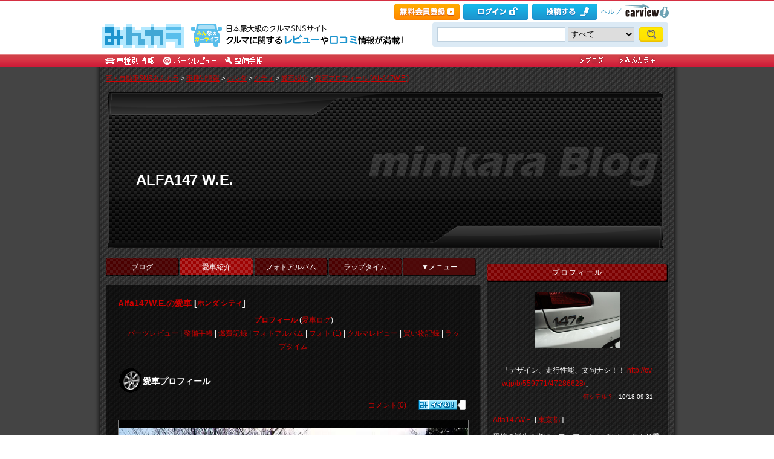

--- FILE ---
content_type: text/html; charset=utf-8
request_url: https://minkara.carview.co.jp/userid/559771/car/532855/profile.aspx
body_size: 18085
content:
<!DOCTYPE html PUBLIC "-//W3C//DTD XHTML 1.0 Transitional//EN" "http://www.w3.org/TR/xhtml1/DTD/xhtml1-transitional.dtd">
<html xmlns="http://www.w3.org/1999/xhtml" xml:lang="ja" lang="ja" xmlns:mixi="http://mixi-platform.com/ns#" xmlns:fb="http://ogp.me/ns/fb#" xmlns:og="http://ogp.me/ns#">
<head>


<meta http-equiv="Content-Type" content="text/html;charset=UTF-8" />
<title>シティ(ホンダ) | Alfa147W.E.の愛車 | みんカラ</title>
<meta name="description" content="Alfa147W.E.のホンダ シティに関する愛車紹介ページです。" />
<meta name="keywords" content="ホンダ,シティ,みんカラ,SNS,車" />

<meta property="og:site_name" content="みんカラ" />
<meta property="fb:app_id" content="482233708511379" />
<meta property="og:type" content="article" />
<meta property="og:title" content="[ホンダ シティ]Alfa147W.E.の愛車紹介" />
<meta property="og:description" content="Alfa147W.E.のホンダ シティに関する愛車紹介ページです。" />
<meta property="og:url" content="https://minkara.carview.co.jp/userid/559771/car/532855/profile.aspx" />
<meta property="og:image" content="https://cdn.snsimg.carview.co.jp/minkara/usercar/000/000/532/855/532855/p1.jpg?ct=6180ac1a0310" />

<meta name="twitter:card" content="summary_large_image" />
<meta name="twitter:site" content="みんカラ" />
<meta name="twitter:domain" content="minkara.carview.co.jp" />
<meta name="twitter:title" content="[ホンダ シティ]Alfa147W.E.の愛車紹介" />
<meta name="twitter:description" content="Alfa147W.E.のホンダ シティに関する愛車紹介ページです。" />
<meta name="twitter:url" content="https://minkara.carview.co.jp/userid/559771/car/532855/profile.aspx" />
<meta name="twitter:image" content="https://cdn.snsimg.carview.co.jp/minkara/usercar/000/000/532/855/532855/p1.jpg?ct=6180ac1a0310" />

<meta name="robots" content="index,follow" />
<link rel="alternate" media="only screen and (max-width: 640px)" type="text/html" href="https://minkara.carview.co.jp/smart/userid/559771/car/532855/profile.aspx" />
<link rel="canonical" href="https://minkara.carview.co.jp/userid/559771/car/532855/profile.aspx" />

<meta property="mixi:title" content="[ホンダ シティ]Alfa147W.E.の愛車紹介" />
<meta http-equiv="Content-Style-Type" content="text/css" />
<meta http-equiv="Content-Script-Type" content="text/javascript" />


<!-- Google Tag Manager -->
<script>(function (w, d, s, l, i) {
	w[l] = w[l] || []; w[l].push({
		'gtm.start':
			new Date().getTime(), event: 'gtm.js'
	}); var f = d.getElementsByTagName(s)[0],
		j = d.createElement(s), dl = l != 'dataLayer' ? '&l=' + l : ''; j.async = true; j.src =
			'https://www.googletagmanager.com/gtm.js?id=' + i + dl; f.parentNode.insertBefore(j, f);
	})(window, document, 'script', 'dataLayer', 'GTM-N6LM7LK');</script>
<!-- End Google Tag Manager -->
<link rel="stylesheet" href="https://cdn.snsimg.carview.co.jp/cvmaterials/minkara/web/user/css/common.css?tm=20251215160644" type="text/css" media="screen, projection" />
<link rel="stylesheet" href="https://cdn.snsimg.carview.co.jp/cvmaterials/minkara/web/user/css/thickbox.css?tm=20251215160644" type="text/css" media="screen, projection" />
<link rel="stylesheet" href="https://cdn.snsimg.carview.co.jp/cvmaterials/minkara/web/lib/jquery/jquery.colorbox/1.6.3/colorbox.css?tm=20251215160644" type="text/css" media="screen, projection" />
<link rel="stylesheet" href="https://cdn.snsimg.carview.co.jp/cvmaterials/minkara/web/user/css/default/user.css?tm=20251215160644" type="text/css" media="screen, projection" />



<link rel="stylesheet" href="https://cdn.snsimg.carview.co.jp/cvmaterials/minkara/web/user/css/044/user.css?tm=20251215160644" type="text/css" media="screen, projection" />
<script type="text/javascript" src="https://cdn.snsimg.carview.co.jp/cvmaterials/minkara/web/scripts/minkara.js?tm=20251215160644"></script>
<script type="text/javascript" src="https://cdn.snsimg.carview.co.jp/cvmaterials/minkara/web/user/js/user.js?tm=20251215160644"></script>
<script type="text/javascript" src="https://cdn.snsimg.carview.co.jp/cvmaterials/minkara/web/scripts/follow/follow.js?tm=20251215160644"></script>

<script type="text/javascript" src="https://cdn.snsimg.carview.co.jp/cvmaterials/minkara/web/lib/jquery/core/1.11.1/jquery-1.11.1.min.js?tm=20251215160644"></script>

<script type="text/javascript" src="https://cdn.snsimg.carview.co.jp/cvmaterials/minkara/web/lib/jquery/jquery-migrate/1.4.1/jquery-migrate-1.4.1.min.js?tm=20251215160644"></script>

<script type="text/javascript" src="https://cdn.snsimg.carview.co.jp/cvmaterials/minkara/web/lib/jquery/core/jquery-minkara-ext.js?tm=20251215160644"></script>
<script type="text/javascript" src="https://cdn.snsimg.carview.co.jp/cvmaterials/minkara/web/lib/jquery/scrolltopcontrol/1.1/scrolltopcontrol.js?tm=20251215160644"></script>
<script type="text/javascript" src="https://cdn.snsimg.carview.co.jp/cvmaterials/minkara/web/lib/js-cookie/2.2.0/js.cookie.js?tm=20251215160644"></script>
<script type="text/javascript" src="https://cdn.snsimg.carview.co.jp/cvmaterials/minkara/web/scripts/adcommon.js?tm=20251215160644"></script>

<link rel="stylesheet" type="text/css" href="https://cdn.snsimg.carview.co.jp/cvmaterials/minkara/web/common/css/overlaybanner.css?tm=20251215160644" media="screen,print" />

<script type="text/javascript" src="https://cdn.snsimg.carview.co.jp/cvmaterials/minkara/web/scripts/overlaybanner.js?tm=20251215160644"></script>
<script type="text/javascript">
<!--
	Minkara.root = '/';
	Minkara.OSType = 'Unknown';
	Minkara.ClientType = 'PC';
	Minkara.BrowserType = 'Chrome';
	Minkara.SmartType = 'Unknown';
	Minkara.TabletType = 'Unknown';
	Minkara.IsSearchRobot = false;
	Minkara.IsBot = true;
	Minkara.OgpAPIRoot = 'https://mk-ogp-api-prod.carview.co.jp/ogp-api/';
	Minkara.OgpAPIAccessCount = 20;
	$(function () {
		$(".colorbox").colorbox({
			iframe: true,
			maxWidth: "800px",
			maxHeight: "550px",
			width: "80%",
			height: "80%",
			opacity: 0.7
		});
		$(".colorboxfollow").colorbox({
			iframe: true,
			maxWidth: "800px",
			maxHeight: "550px",
			width: "80%",
			height: "80%",
			opacity: 0.7,
			returnFocus: false
		});
	});
//-->
</script>
	

<script type="text/javascript" src="https://cdn.snsimg.carview.co.jp/cvmaterials/minkara/web/lib/jquery/jquery.colorbox/1.6.3/jquery.colorbox-min.js?tm=20251215160644"></script>
<script type="text/javascript" src="https://cdn.snsimg.carview.co.jp/cvmaterials/minkara/web/lib/footswitch/1.0.1/footswitch.js?tm=20251215160644"></script>
<script type="text/javascript" src="https://cdn.snsimg.carview.co.jp/cvmaterials/minkara/web/lib/jquery/jquery.backgroundpos/1.1.1/jquery.backgroundpos.min.js?tm=20251215160644"></script>
<script type="text/javascript" charset="UTF-8" src="https://cdn.snsimg.carview.co.jp/cvmaterials/minkara/web/lib/jquery/jcarousel/0.3.0-b2/jquery.jcarousel.js?tm=20251215160644"></script>
<script type="text/javascript" src="https://cdn.snsimg.carview.co.jp/cvmaterials/minkara/web/lib/jquery/jquery.backgroundsize/jquery.backgroundsize.js?tm=20251215160644"></script>
<!-- Identity Hub -->
<!-- 広告タグID:49 -->

<!-- Identity Hub -->
<script type="text/javascript">
(function() {
	var purl = window.location.href;
	var url = '//ads.pubmatic.com/AdServer/js/pwt/157618/2913';
	var profileVersionId = '';
	if(purl.indexOf('pwtv=')>0){
		var regexp = /pwtv=(.*?)(&|$)/g;
		var matches = regexp.exec(purl);
		if(matches.length >= 2 && matches[1].length > 0){
			profileVersionId = '/'+matches[1];
		}
	}
	var wtads = document.createElement('script');
	wtads.async = true;
	wtads.type = 'text/javascript';
	wtads.src = url+profileVersionId+'/pwt.js';
	var node = document.getElementsByTagName('script')[0];
	node.parentNode.insertBefore(wtads, node);
})();
</script>

<!-- PC_ユーザー別_ヘッダービディング_PC6 -->
<!-- 広告タグID:49 -->

<!-- 新タグ -->
<script async='async'
src="https://flux-cdn.com/client/00197/minkara_00439.js"></script>

<!-- 旧タグ -->
    <script>
    var unitArray = [
        "/127124839/2",
        "/127124839/3",
        "/127124839/20",
        "/127124839/36",
    ];
    </script>
    <script async src="https://securepubads.g.doubleclick.net/tag/js/gpt.js"></script>
    <script async type="text/javascript" src="https://cdn-fluct.sh.adingo.jp/ts/kv.js"></script>
    <script async src="https://img.ak.impact-ad.jp/ic/pone/commonjs/prebid.js"></script>

    <script>
        function isUserPage() {
        return location.href.indexOf("userid") !== -1;
        }
        var FAILSAFE_TIMEOUT = 2000;
        var googletag = googletag || {};
        googletag.cmd = googletag.cmd || [];

        googletag.cmd.push(function () {          
           googletag.defineSlot('/127124839/36', [728, 90], 'div-gpt-ad-1589795603519-0').addService(googletag.pubads());

            googletag.pubads().enableSingleRequest();
            googletag.pubads().disableInitialLoad();
            googletag.enableServices();
        });

            googletag.cmd.push(function() {
                   if ( isUserPage() && typeof fluctkvapi !== "undefined") {
                       fluctkvapi.setBids(function(){});
                   }
        });
        var pbjs = pbjs || {};
        pbjs.que = pbjs.que || [];

        function initAdserver() {
            if (pbjs.initAdserverSet) return;
            pbjs.initAdserverSet = true;
            googletag.cmd.push(function () {
                pbjs.que.push(function () {
                    googletag.pubads().refresh();
                });
            });
        }
        setTimeout(function () {
            initAdserver();
        }, FAILSAFE_TIMEOUT);
    </script>




<script async src="https://www.googletagmanager.com/gtag/js?id=G-SK4BFNLHHD"></script>
<script>
	
	window.dataLayer = window.dataLayer || [];
	function gtag() { dataLayer.push(arguments); }

	
	gtag('js', new Date());

	
	
	gtag('config', 'G-SK4BFNLHHD', {
  "link_attribution": true,
  "send_page_view": false,
  "maker": "3:ホンダ",
  "makerID": "3",
  "makerName": "ホンダ",
  "model": "1131:シティ",
  "modelID": "1131",
  "modelName": "シティ",
  "loginStatus": "未ログイン",
  "isPlus": "0",
  "pcsp": "PC",
  "authorUserID": "559771",
  "userContents": "car"
});

	
	
	gtag('event', 'page_view');
	

	
	window.addEventListener('pageshow', (event) => {
		if (event.persisted === true) {
			gtag('event', 'page_view');
		}
	});
</script>


<script src="https://cdn.snsimg.carview.co.jp/cvmaterials/minkara/web/scripts/gawrapper.js?tm=20251215160644"></script>


<script>
	
	(function(i,s,o,g,r,a,m){i['GoogleAnalyticsObject']=r;i[r]=i[r]||function(){
	(i[r].q=i[r].q||[]).push(arguments)},i[r].l=1*new Date();a=s.createElement(o),
	m=s.getElementsByTagName(o)[0];a.async=1;a.src=g;m.parentNode.insertBefore(a,m)
	})(window,document,'script','https://www.google-analytics.com/analytics.js','ga_old');

	
	ga_old('create', 'UA-50879924-1', 'carview.co.jp');
  
	
	ga_old('require', 'displayfeatures');
	ga_old('require', 'linkid');

	
	
	
	
	
	ga_old('set','dimension2', '3:ホンダ');
ga_old('set','dimension19', '3');
ga_old('set','dimension20', 'ホンダ');
ga_old('set','dimension3', '1131:シティ');
ga_old('set','dimension21', '1131');
ga_old('set','dimension22', 'シティ');
ga_old('set','dimension1', '未ログイン');
ga_old('set','dimension14', '0');
ga_old('set','dimension15', 'PC');
ga_old('set','dimension16', '559771');
ga_old('set','dimension17', 'car');

	
	
	ga_old('send', 'pageview');
	
	window.addEventListener('pageshow', (event) => {
		if (event.persisted === true) {
			ga_old('send', 'pageview');
		}
	});
</script>




</head>
<body>


<!-- Google Tag Manager (noscript) -->
<noscript><iframe src="https://www.googletagmanager.com/ns.html?id=GTM-N6LM7LK"
height="0" width="0" style="display:none;visibility:hidden"></iframe></noscript>
<!-- End Google Tag Manager (noscript) -->


<script type="text/javascript" src="//d-cache.microad.jp/js/td_mk_access.js"></script>
<script type="text/javascript">
  microadTd.MK.start({})
</script> 
<script>
(function() { 
    try { TagProvider.requestAds({ sectionId:8569, dmp:true, sync:false }) } catch (err) {} try { TagProvider.requestAds({ sectionId:8406, dmp:true, sync:false }) } catch (err) {} try { TagProvider.requestAds({ sectionId:8407, dmp:true, sync:false }) } catch (err) {} try { TagProvider.requestAds({ sectionId:8408, dmp:true, sync:false }) } catch (err) {} try { TagProvider.requestAds({ sectionId:8409, dmp:true, sync:false }) } catch (err) {} try { TagProvider.requestAds({ sectionId:8410, dmp:true, sync:false }) } catch (err) {} try { TagProvider.requestAds({ sectionId:8411, dmp:true, sync:false }) } catch (err) {} try { TagProvider.requestAds({ sectionId:8412, dmp:true, sync:false }) } catch (err) {}
}());
$(function () {
    $('#300X250_R01').append('<div id="6473_8569"></div>');
try { TagProvider.displayAd('6473_8569') } catch (err) {} $('#300X60_R01').append('<div id="6319_8406"></div>');
try { TagProvider.displayAd('6319_8406') } catch (err) {} $('#300X60_R02').append('<div id="6320_8407"></div>');
try { TagProvider.displayAd('6320_8407') } catch (err) {} $('#300X60_R03').append('<div id="6321_8408"></div>');
try { TagProvider.displayAd('6321_8408') } catch (err) {} $('#300X60_R04').append('<div id="6322_8409"></div>');
try { TagProvider.displayAd('6322_8409') } catch (err) {} $('#300X60_R05').append('<div id="6323_8410"></div>');
try { TagProvider.displayAd('6323_8410') } catch (err) {} $('#300X60_R06').append('<div id="6324_8411"></div>');
try { TagProvider.displayAd('6324_8411') } catch (err) {} $('#300X60_R07').append('<div id="6325_8412"></div>');
try { TagProvider.displayAd('6325_8412') } catch (err) {}
});</script>



<div id="fb-root"></div>
<script>
<!--
window.fbAsyncInit = function () {
FB.init({
appId: '482233708511379',
xfbml: true,
version: 'v2.7'	
});
};
(function (d, s, id) {
if (window.navigator.userAgent.toLowerCase().indexOf('msie') != -1 && window.navigator.appVersion.toLowerCase().indexOf('msie 6.') != -1) { return; }
var js, fjs = d.getElementsByTagName(s)[0];
if (d.getElementById(id)) return;
js = d.createElement(s); js.id = id;
js.src = '//connect.facebook.net/ja_JP/sdk.js';
fjs.parentNode.insertBefore(js, fjs);
}(document, 'script', 'facebook-jssdk'));
//-->
</script>
<script>
if (window.navigator.userAgent.toLowerCase().indexOf('android') != -1 && window.navigator.userAgent.toLowerCase().indexOf('chrome') != -1) { $('body').css("font-family", "Helvetica," + $('body').css("font-family")); }
</script>



<script language="javascript" type="text/javascript" src="https://cdn.snsimg.carview.co.jp/cvmaterials/minkara/web/scripts/contribute.js?tm=20251215160644"></script>

<div id="NewMinkaraHeader">
<div id="MinkaraHeader" style="background-image:url(/user/css/images/newgnav/red/bg.gif);border-top-color:#D52F42;">
<div id="HeaderBlock">
<div class="head_top">
<div class="head_top_block">
<div class="head_menu"><div id="Div1" style="float:left;margin:2px;display:inline-block;height:21px;" ></div></div>

<div id="MinkaraHelp" style='width:auto;'>
<div class="head_menu">
<a id="_ctl0_MinkaraHeader2_HL_Minkara"></a> 
</div>


<div class="head_menu">
<a id="_ctl0_MinkaraHeader2_HL_Entry" class="head_top_newentry" onclick="ga(&#39;send&#39;, &#39;event&#39;, &#39;クリック計測&#39; , &#39;PC_ユーザーページ共通&#39;, &#39;ヘッダー_会員登録(無料)&#39;);" href="https://id.carview.co.jp/newlogin.aspx?RU=https%3a%2f%2fminkara.carview.co.jp%2fuserid%2f559771%2fcar%2f532855%2f"></a>
</div>

<div class="head_menu">
<a id="_ctl0_MinkaraHeader2_HL_LoginState" class="linkIco" onclick="ga(&#39;send&#39;, &#39;event&#39;, &#39;クリック計測&#39; , &#39;PC_ユーザーページ共通&#39;, &#39;ヘッダー_ログイン&#39;);" href="https://id.carview.co.jp/newlogin.aspx?RU=https%3a%2f%2fminkara.carview.co.jp%2fuserid%2f559771%2fcar%2f532855%2f"><span id="_ctl0_MinkaraHeader2_head_top_login" class="head_top_login"></span></a>
</div>

<div class="head_menu">
<a href="https://id.carview.co.jp/newlogin.aspx?RU=https%3a%2f%2fminkara.carview.co.jp%2fuserid%2f559771%2fcar%2f532855%2f" onclick="ga('send', 'event', 'クリック計測', 'PC_ユーザーページ共通' ,'ヘッダー_投稿する');">
<span id="head_top_contribute_logout"></span>
</a>
</div>

<div class="head_menu">
<a href="/help/" onclick="ga('send', 'event', 'クリック計測', 'PC_ユーザーページ共通' ,'ヘッダー_ヘルプ');">ヘルプ</a>
</div>

<div class="head_menu">
<a href="https://carview.yahoo.co.jp/" onclick="ga('send', 'event', 'クリック計測', 'PC_ユーザーページ共通' ,'ヘッダー_carview!ロゴ');" target="_blank" >
<img src="/common/images/header/ycv_logo.gif" alt="自動車・中古車・中古車買取査定のことならcarview" width="82" height="26" class="cvlogo" />
</a>
</div>
</div>
<div class="clb"></div>
</div>
</div>
<div class="head_bottom">
<div class="head_left_block">
<div id="MinkaraLogo" class="MinkaraLogo"><a href="/" onclick="ga('send', 'event', 'クリック計測', 'PC_ユーザーページ共通' ,'ヘッダー_みんカラロゴ');"><img src="/common/images/logo.gif" alt="車・自動車SNSみんカラ" width="151" height="45" /></a>
<div id="head_top_minkara_logotxt"></div>
</div>
</div><div class="head_right_block">
<div class="head_search_block">
<form method="get" action="/search/redirect.aspx" onsubmit="return Minkara.FormValueCheck(this.word.value, 1, 50)">
<div class="clearfix"><input class="head_search_text" type="text" maxlength="50" name="word" class="form_txt" value="" style='font-family:"Arial","ＭＳ Ｐゴシック", "Osaka", "ヒラギノ角ゴ Pro W3";' />
<select name="fc">
<option value="0">すべて</option>
<option value="101" disabled="disabled">-&nbsp;みんカラ内&nbsp;-</option>
<option value="112">商品</option>
<option value="102">ブログ</option>
<option value="103">愛車紹介</option>
<option value="104">パーツレビュー</option>
<option value="105">整備手帳</option>
<option value="106">フォトギャラリー</option>
<option value="6">クルマレビュー</option>
<option value="110">Q&A</option>
<option value="107">おすすめスポット</option>
<option value="108">グループ</option>
<option value="111">ユーザー</option>

<option value="113">メーカー</option>
<option value="116">フォトアルバム</option>
<option value="117">アルバム写真</option>
<option value="1" disabled="disabled">-&nbsp;カービュー内&nbsp;-</option>
<option value="2">カタログ</option>
<option value="5">ニュース</option>
<option value="3">インプレッション</option>
</select>
<input class="head_search_submit" type="submit" value="" />
<input type="hidden" name="collection" value="top_header" />
</div>

</form>
</div>
</div>
</div>
<div style="clear:both"></div>
<ul id="HeaderNav">
<li><a href="/catalog/" onclick="ga('send', 'event', 'クリック計測', 'PC_ユーザーページ共通_車種別情報', 'グロナビ');"><img src="/user/css/images/newgnav/red/car.gif" alt="車種別" height="22" /></a></li>
<li><a href="/partsreview/" onclick="ga('send', 'event', 'クリック計測', 'PC_ユーザーページ共通_パーツレビュー', 'グロナビ');"><img src="/user/css/images/newgnav/red/parts.gif" alt="パーツ" height="22" /></a></li>
<li><a href="/note/" onclick="ga('send', 'event', 'クリック計測', 'PC_ユーザーページ共通_整備手帳', 'グロナビ');"><img src="/user/css/images/newgnav/red/note.gif" alt="整備手帳" height="22" /></a></li>
<li class="blank"><img src="/images/spacer.gif" alt="" width="1" height="1" /></li>
<li><a href="/blog/" onclick="ga('send', 'event', 'クリック計測', 'PC_ユーザーページ共通_ブログ', 'グロナビ');"><img src="/user/css/images/newgnav/red/blog.gif" alt="ブログ" width="65" height="22" /></a></li>
<li><a href="/plus/" onclick="ga('send', 'event', 'クリック計測', 'PC_ユーザーページ共通_みんカラ＋', 'グロナビ');"><img src="/user/css/images/newgnav/red/plus.gif" alt="みんカラ＋" width="84" height="22" /></a></li>
</ul>
</div>
</div>
</div>

<div class="clb"></div>
<div id="MinkaraBody"><div class="clbw"></div>
<div id="BodyBlock">
<div id="Path">
<div id="BlogChgView">

<div class="contentsHeader"></div>
<div class="contents">









<div class="associatelink_navilist">
<div class="associatelink_title">■ナビゲーション</div>
<div class="associateclearfix">
<ol class="breadcrumbs">
<li><a href="/">車・自動車SNSみんカラ</a></li>
&gt;
<li><a href="/catalog/">車種別情報</a></li>
&gt;
<li><a href="/catalog/honda/">ホンダ</a></li>
&gt;
<li><a href="/car/honda/city/">シティ</a></li>
&gt;
<li><a href="/car/honda/city/usercar/">愛車紹介</a></li>
&gt;
<li><a href="/userid/559771/car/532855/profile.aspx">愛車プロフィール [Alfa147W.E.]</a></li></ol>
<script type="application/ld+json">
{
"@context": "https://schema.org",
"@type": "BreadcrumbList",
"itemListElement": [
{
  "@type": "ListItem",
  "position": 1,
  "item":
  {
    "@id": "https://minkara.carview.co.jp/",
    "name": "車・自動車SNSみんカラ"
  }
}
,{
  "@type": "ListItem",
  "position": 2,
  "item":
  {
    "@id": "https://minkara.carview.co.jp/catalog/",
    "name": "車種別情報"
  }
}
,{
  "@type": "ListItem",
  "position": 3,
  "item":
  {
    "@id": "https://minkara.carview.co.jp/catalog/honda/",
    "name": "ホンダ"
  }
}
,{
  "@type": "ListItem",
  "position": 4,
  "item":
  {
    "@id": "https://minkara.carview.co.jp/car/honda/city/",
    "name": "シティ"
  }
}
,{
  "@type": "ListItem",
  "position": 5,
  "item":
  {
    "@id": "https://minkara.carview.co.jp/car/honda/city/usercar/",
    "name": "愛車紹介"
  }
}
,{
  "@type": "ListItem",
  "position": 6,
  "item":
  {
    "@id": "https://minkara.carview.co.jp/userid/559771/car/532855/profile.aspx",
    "name": "愛車プロフィール [Alfa147W.E.]"
  }
}
]}
</script>

</div>
</div>

</div>
<div class="contentsFooter"></div>

</div>
</div>



	<div id="BodyBlockHeader">
		<div class="HeaderBlock">
			<a id="_ctl0_UserHeader1_HL_BlogTitle" href="/userid/559771/profile/">ALFA147 W.E.</a>
		</div>
	</div>


<div id="BodyBlockMain">

<script type="text/javascript">
	$(function () {
		$("ul#nav_sub").hide();

		$("ul#MainNav>li.navEnd").on('mouseenter', function () {
			sethover = setTimeout(function () {
				$("ul:not(:animated)", "ul#MainNav>li.navEnd").slideDown();
			}, 500);
			//$("ul:not(:animated)", this).slideDown();
		});
		$("ul#MainNav>li.navEnd").on('mouseleave', function () {
			$("ul:not(:animated)", this).slideUp();
			clearTimeout(sethover);
		});

		$("ul#MainNav>li.navEnd").on('touchstart', function () {
			$("ul:not(:animated)", this).slideDown();
		});
		$("body").on('touchstart', function () {
			if (!($(event.target).parents("ul#nav_sub").length)) {
				$("ul#nav_sub:not(:animated)", this).slideUp();
			}
		});
	});
	$(function () {
		$('a.disable').click(function () {
			return false;
		})
	});
</script>
<ul id="MainNav"><li class='nav'><a href="/userid/559771/blog/" onclick ="ga('send', 'event', 'クリック計測', 'PC_ユーザーページ共通_ブログ', 'ユーザーグロナビ');">ブログ</a></li><li class='nav navOn'><a href="/userid/559771/car/" onclick ="ga('send', 'event', 'クリック計測', 'PC_ユーザーページ共通_愛車紹介', 'ユーザーグロナビ');">愛車紹介</a></li><li class='nav'><a href="/userid/559771/album/" onclick ="ga('send', 'event', 'クリック計測', 'PC_ユーザーページ共通_フォトアルバム', 'ユーザーグロナビ');">フォトアルバム</a></li><li class='nav'><a href="/userid/559771/laptime/" onclick ="ga('send', 'event', 'クリック計測', 'PC_ユーザーページ共通_ラップタイム', 'ユーザーグロナビ');" rel="nofollow">ラップタイム</a></li><li class='nav navEnd'><a class='disable' href='/'>▼メニュー</a><ul id='nav_sub' style='display:none'><li class='nav navEnd' style='width:99%'><a href="/userid/559771/profile/"  onclick="ga('send', 'event', 'クリック計測', 'PC_ユーザーページ共通_プロフィール', 'ユーザーグロナビ');">プロフィール</a></li><li class='nav navEnd' style='width:99%'><a href="/userid/559771/history/" rel="nofollow" onclick ="">ヒストリー</a></li><li class='nav navEnd' style='width:99%'><a href="/userid/559771/calendar/" onclick="ga('send', 'event', 'クリック計測', 'PC_ユーザーページ共通_イベントカレンダー', 'ユーザーグロナビ');">イベントカレンダー</a></li><li class='nav navEnd' style='width:99%'><a href="/userid/559771/report/" onclick="ga('send', 'event', 'クリック計測', 'PC_ユーザーページ共通_クルマレビュー', 'ユーザーグロナビ');">クルマレビュー</a></li><li class='nav navEnd' style='width:99%'><a href="/userid/559771/summary/" onclick="ga('send', 'event', 'クリック計測', 'PC_ユーザーページ共通_まとめ', 'ユーザーグロナビ');">まとめ</a></li><li class='nav navEnd' style='width:99%'><a href="/userid/559771/spot/" onclick="ga('send', 'event', 'クリック計測', 'PC_ユーザーページ共通_おすすめスポット', 'ユーザーグロナビ');">おすすめスポット</a></li></ul></li></ul>



<div class="clb"></div>
<div class="formcolor p-user-profile">

<div class="contentsEdit"></div>
<div class="contentsHeader"></div>
<div class="contents">
	<!-- interest_match_relevant_zone_start -->
	
		<h2 class="car_header car_title"><a id="_ctl0_CPH2_HL_UserCar" href="/userid/559771/car/532855/profile.aspx">Alfa147W.E.の愛車</a>&nbsp;[<a id="_ctl0_CPH2_HL_UserCarTitle" class="cartitle" href="/car/honda/city/">ホンダ シティ</a>]
		<div class="clb"></div>
		</h2>
		

<div id="UserCarNav" class="UserCarNav">
<a id="_ctl0_CPH2_UserCarNav_HL_Profile" href="/userid/559771/car/532855/profile.aspx"><span style='font-weight:bold;'>プロフィール</span></a>&nbsp;(<a id="_ctl0_CPH2_UserCarNav_HL_History" rel="nofollow" href="/userid/559771/car/532855/carlog.aspx">愛車ログ</a>)<br />
<a id="_ctl0_CPH2_UserCarNav_HL_Parts" href="/userid/559771/car/532855/parts.aspx">パーツレビュー</a> | 
<a id="_ctl0_CPH2_UserCarNav_HL_Note" href="/userid/559771/car/532855/note.aspx">整備手帳</a> | 
<a id="_ctl0_CPH2_UserCarNav_HL_Fuel" rel="nofollow" href="/userid/559771/car/532855/fuel.aspx">燃費記録</a> | 
<a id="_ctl0_CPH2_UserCarNav_HL_Album" href="/userid/559771/album/">フォトアルバム</a> | 
<a id="_ctl0_CPH2_UserCarNav_HL_Photo" href="/userid/559771/car/532855/photo.aspx">フォト (1)</a> | 
<a id="_ctl0_CPH2_UserCarNav_HL_Report" href="/userid/559771/report/">クルマレビュー</a> | 
<a id="_ctl0_CPH2_UserCarNav_HL_Money" rel="nofollow" href="/userid/559771/car/532855/money.aspx">買い物記録</a> | 
<a id="_ctl0_CPH2_UserCarNav_HL_LapTime" href="/userid/559771/laptime/">ラップタイム</a>
</div>	

		<h1 class="contentsTitle">
<img src="https://cdn.snsimg.carview.co.jp/cvmaterials/minkara/user/css/044/contentstitle.gif" alt="" />愛車プロフィール</h1>
		<div class="likemark">
		
<span style="white-space:nowrap;" class="likeTitle"><a href="#" title="イイね！" rel="nofollow" onclick="Minkara.User.NotLogIn('/like/what.aspx?ru=http%3a%2f%2fminkara.carview.co.jp%2fuser%2fhome%2fcar%2fprofile.aspx%3fid%3d559771%26cid%3d532855%26%26lang%3d');return false;"><img src="/images/post_like_on.gif?639056657778061436" width="64" height="17" style="margin-bottom:1px" alt="イイね！" onload="Minkara.User.LikeCountPost('7', '559771', '532855')" id="postLikeButton" /></a><span id="postLikeCount" class="postLikeCount"></span></span>

		</div>
		<div class="p-user-profile__comment-link"><a id="_ctl0_CPH2_HL_CommentCount" href="#cm" rel="nofollow">コメント(0)</a></div>
		
		<div class="clb"></div>
		
		<div id="UserCarPhoto"><a id="_ctl0_CPH2_HL_CarPhoto" rel="nofollow" href="/image.aspx?src=https%3a%2f%2fcdn.snsimg.carview.co.jp%2fminkara%2fusercar%2f000%2f000%2f532%2f855%2f532855%2fp1.jpg%3fct%3d6180ac1a0310" target="_blank"><img id="_ctl0_CPH2_Img_CarPhoto" src="https://cdn.snsimg.carview.co.jp/minkara/usercar/000/000/532/855/532855/p1.jpg?ct=6180ac1a0310" alt="ホンダ シティ" border="0" /></a></div>
		<form name="aspnetForm" method="post" id="aspnetForm">
<input type="hidden" name="__VIEWSTATE" id="__VIEWSTATE" value="/wEPDwUJNTQxMDU1NDIzZGS5X8QX63yGLYmCC6pWiy50v/XVTQ==" />

<input type="hidden" name="__VIEWSTATEGENERATOR" id="__VIEWSTATEGENERATOR" value="601162E1" />
<input type="hidden" name="__EVENTVALIDATION" id="__EVENTVALIDATION" value="/wEdAAIgiZQHeVf5gh2pRg+Kosd91VunnGLs2EjEDqtlDuCelAHE98iajYcrYcwmgRpmfzou0NU8" />
		
		
		<div class="userCarPhotoMemo">
			初めて所有したマイカー。<br />
学生時代に友人より譲渡。マニュアル車の面白さにハマり、以降マニュアルを乗り継ぐことに。<br />
全くどノーマルのＲでしたが、バンパー塗装等、大好きだったブルドッグっぽくしてました。ターボＩＩ（ブルドッグ）のデザインは未だにいいと思います。
			<div style="text-align: right;">
				<a id="_ctl0_CPH2_CarAlbum" Visble="false"></a>
			</div>
		</div>
		</asp:PlaceHolder>
		
		<table id="UserCarProfile">
			
			
			
			  
			<tr><th>所有形態</th><td>過去所有のクルマ</td></tr>
			
			
			<tr><th>所有期間</th><td>1988/05/01 ～ 1989/07/01</td></tr>
			
			
			
			
			
			
			
			
			
		</table>
		
		
		
		
		<h2 class="contentsTitle">
<img src="https://cdn.snsimg.carview.co.jp/cvmaterials/minkara/user/css/044/contentstitle.gif" alt="" />愛車ログ</h2>
		
<script type="text/javascript">
$(document).ready(function(){
	var line1 = [0];
	var line2 = [0];
	var line3 = [0];
	var line4 = [0];
	if(line1 != 0)
	{
		var plot1b = $.jqplot('carlog_log', [line1], { title: '走行ログ (km)', series:[ {renderer:$.jqplot.BarRenderer, color : "red"}],
			axesDefaults: { tickOptions: { fontFamily: 'Verdana', fontSize: '9pt', angle: 0 }},
			axes: {xaxis: { renderer: $.jqplot.CategoryAxisRenderer, ticks: ['1/13','14','15','16','17','18','19','20','21','22','23','24','25','26','27','28','29','30','31','2/1','2'] }},
			highlighter: { show: true, tooltipLocation: 'n', tooltipAxes:'y', formatString: " %'i km" }
		});
		$('#carlog_log').click(function() { location.href = 'carlog.aspx'; });
	}
	else
	{
		$('#carlog_log').hide();
	}
	if(line2 != 0)
	{
		var plot2b = $.jqplot('carlog_nenpi', [line2], { title: '燃費記録 (km/l)', series:[ {renderer:$.jqplot.BarRenderer, color : "green"}],
			axesDefaults: { tickOptions: { fontFamily: 'Verdana', fontSize: '9pt', angle: 0 }},
			axes: {xaxis: { renderer: $.jqplot.CategoryAxisRenderer, ticks: ['1/13','14','15','16','17','18','19','20','21','22','23','24','25','26','27','28','29','30','31','2/1','2']}},
			highlighter: { show: true, tooltipLocation: 'n', tooltipAxes:'y', formatString: ' %d km/l' }
		});
		$('#carlog_nenpi').click(function() { location.href = 'carlog.aspx'; });
	}
	else
	{
		$('#carlog_nenpi').hide();
	}
	if(line3 != 0)
	{
		var plot3b = $.jqplot('carlog_seibi', [line3], { title: '整備記録 (min)', series:[ {renderer:$.jqplot.BarRenderer, color : "blue"}],
			axesDefaults: { tickOptions: { fontFamily: 'Verdana', fontSize: '9pt', angle: 0 }},
			axes: {xaxis: { renderer: $.jqplot.CategoryAxisRenderer, ticks: ['1/13','14','15','16','17','18','19','20','21','22','23','24','25','26','27','28','29','30','31','2/1','2'] }, yaxis: { min: 0, max: 6, numberTicks: 7, tickOptions:{formatString:'%d'}}},
			highlighter: { show: true, tooltipLocation: 'n', tooltipAxes:'y', formatString: ' %d' }
		});
		$('#carlog_seibi').click(function() { location.href = 'carlog.aspx'; });
	}
	else
	{
		$('#carlog_seibi').hide();
		$('#carlog_seibi_g').hide();
	}
	if(line4 != 0)
	{
		var plot4b = $.jqplot('carlog_money', [line4], { title: '買い物記録 (円)', series:[ {renderer:$.jqplot.BarRenderer, color : "darkorange"}],
			axesDefaults: { tickOptions: { fontFamily: 'Verdana', fontSize: '9pt', angle: 0 }},
			axes: {xaxis: { renderer: $.jqplot.CategoryAxisRenderer, ticks: ['1/13','14','15','16','17','18','19','20','21','22','23','24','25','26','27','28','29','30','31','2/1','2'] }},
			highlighter: { show: true, tooltipLocation: 'n', tooltipAxes:'y', formatString: " %'i 円" }
		});
		$('#carlog_money').click(function() { location.href = 'carlog.aspx'; });
	}
	else
	{
		$('#carlog_money').hide();
	}
});
</script>
<table class="main__mycarlog--table" cellpadding="2" cellspacing="5" width="100%" style="background:#eee;margin-bottom:10px;">
<tr>
<td colspan="2" style="color:#111;">直近20日間の愛車ログデータ</td>
</tr>
<tr>
<td style="background:#fff;color:#111;">走行距離：<strong>0</strong> km</td>
<td style="background:#fff;color:#111;">購入金額：<strong>0</strong> 円</td>
</tr>
<tr>
<td style="background:#fff;color:#111;">給油回数：<strong>0</strong> 回</td>
<td style="background:#fff;color:#111;">整備回数：<strong>0</strong> 回</td>
</tr>
</table>
<div id="carlog_log" style="width:100%;height:200px;margin-bottom:20px;cursor:pointer;"></div>
<div id="carlog_nenpi" style="width:100%;height:200px;margin-bottom:20px;cursor:pointer;"></div>
<div id="carlog_seibi" style="width:100%;height:200px;cursor:pointer;"></div>
<div id="carlog_seibi_g" style="margin:3px 0 20px 15px;font:9pt Verdana;color:#aaa;">1:30分以内&nbsp;&nbsp;2:1時間以内&nbsp;&nbsp;3:3時間以内&nbsp;&nbsp;4:6時間以内&nbsp;&nbsp;5:12時間以内&nbsp;&nbsp;6:12時間以上</div>
<div id="carlog_money" style="width:100%;height:200px;cursor:pointer;"></div>

		<div class="contact_btn clb">
		
		<div class="paging"><a id="_ctl0_CPH2_lnkHistory" rel="nofollow" href="/userid/559771/car/532855/carlog.aspx">愛車ログ一覧</a></div>
		
		
		
		</div>
		
		
<p class="txtLikeCountStyle">

<span id="txtLikeCount_LikeCommentClip" class="txtLikeCount_LikeCommentClip">イイね！0件</span>

</p>
<script type="text/javascript" language="JavaScript">
	Minkara.User.IsOwnClip = false;
</script>

<!--[if lte IE 8]>
<script src="./jquery.backgroundSize.js"></script>
<script>
$(function() {
    $("div.imgLikeBtn_LikeCommentClip").css({backgroundSize: "contain"});
	$("div.imgCommentBtn_LikeCommentClip").css({backgroundSize: "contain"});
	$("div.imgClipBtn_LikeCommentClip").css({backgroundSize: "contain"});
});
</script>
<![endif]-->

<div class="likeCommentClipBlock">
<div class="likeCommentClipArea"><!-- 全てのボタンの大枠 -->
	
	<a id="linkLikeBtn_LikeCommentClip" class="linkLikeBtn_LikeCommentClip" href="#" title="" rel="nofollow" onclick="Minkara.User.NotLogIn('/like/what.aspx?ru=http%3a%2f%2fminkara.carview.co.jp%2fuser%2fhome%2fcar%2fprofile.aspx%3fid%3d559771%26cid%3d532855%26%26lang%3d');return false;return false;">
		<div id="imgLikeBtn_LikeCommentClip" class="imgLikeBtn_LikeCommentClip" onmouseover="$(this).addClass('over');" onmouseout="$(this).removeClass('over');"></div>
	</a>
	
	<a href="/userid/559771/dialog/commentdialog.aspx" id="_ctl0_CPH2_LikeCommentClipArea_linkCommentBtn_LikeCommentClip" class="linkCommentBtn_LikeCommentClip" rel="nofollow">
		<div id="imgCommentBtn_LikeCommentClip" class="imgCommentBtn_LikeCommentClip" onmouseover="$(this).addClass('over');" onmouseout="$(this).removeClass('over');"></div>
	</a>
	
	<a id="linkClipBtn_LikeCommentClip" class="linkClipBtn_LikeCommentClip" href="#" title="" rel="nofollow" onclick="Minkara.User.NotLogIn('/like/what.aspx?ru=http%3a%2f%2fminkara.carview.co.jp%2fuser%2fhome%2fcar%2fprofile.aspx%3fid%3d559771%26cid%3d532855%26%26lang%3d');return false;">
		<div id="_ctl0_CPH2_LikeCommentClipArea_imgClipBtn_LikeCommentClip" class="imgClipBtn_LikeCommentClip" onmouseover="$(this).addClass(&#39;over&#39;);" onmouseout="$(this).removeClass(&#39;over&#39;);"></div>
	</a>
	
</div>
</div>

		
<script type="text/javascript" language="JavaScript">
	$(function () {
		Minkara.User.ContLikeUsers('0', '7', '559771', '532855', 'Q5nb3kTBJX3trrk3ElOoGkdSXYHpqEP1TZO4HTIt7XeqaLNakgxSEYrZ9abRpnSI', '愛車紹介', false, 0);
	});
</script>

<div class="like">
<span id="contLikeCount"></span>
<div class="likepage"><a href="/like/" onclick="Minkara.User.ToLikePage('/like/','愛車紹介',0);return false;">イイね！ランキングページへ</a></div>
</div>
<div id="contLikeUsers">
</div>
<div class="moreblock">
<a href="#" onclick="Minkara.User.ContLikeUsers('0', '7', '559771', '532855', 'Q5nb3kTBJX3trrk3ElOoGkdSXYHpqEP1TZO4HTIt7XeqaLNakgxSEYrZ9abRpnSI', '愛車紹介', true, 0);return false;" id="contLikeMoreUsers" style="display:none;margin-bottom:5px;">MORE</a>
</div>
<input type="hidden" id="likehash_532855" value="" />


		<br />
		
<ul class="outpost clearfix">

<li class="twitter"><a href="http://twitter.com/share" class="twitter-share-button" rel="nofollow" data-count="none" data-url="https://minkara.carview.co.jp/userid/559771/car/532855/profile.aspx" data-text="[ホンダ シティ]Alfa147W.E.の愛車紹介 #minkara" data-via="minkara" data-lang="ja" title="この記事についてXでポストする">Tweet</a><script type="text/javascript" src="https://platform.twitter.com/widgets.js"></script></li>

<li class="fblike"><div class="fb-like" data-href="https://minkara.carview.co.jp/userid/559771/car/532855/profile.aspx" data-send="false" data-layout="button_count" data-width="100" data-show-faces="false"></div></li>
</ul>
<div class="clb"></div>
<br />
		<br />
		<!-- hitouch banner -->
		
		<div style="clear:both;text-align:center;margin-top:10px;">
			<a href="https://minkara.carview.co.jp/event/2012/hitouchdrive/" target="_blank"><img src="https://cdn.snsimg.carview.co.jp/cvmaterials/minkara/ad/iphone/hitouch500_40.jpg" width="500" height="40" alt="ドライブが楽しくなるアプリ ハイタッチ！ドライブ" /></a>
		</div>
		
		
	<div id="yauc_container" class="carousel-style">
		<div class="contentsTitle">
			<p>
<img src="https://cdn.snsimg.carview.co.jp/cvmaterials/minkara/user/css/044/contentstitle.gif" alt="" />注目のオークション</p>
			<div style="clear:both;"></div>
		</div>
		<div class="grid">
			<a class="prev" href="#"><img src="/common/images/carousel_arrow_left.png" /></a>
			<div id="yauc_carousel">
				<ul>
				</ul>
			</div>
			<a class="next" href="#"><img src="/common/images/carousel_arrow_right_on.png" /></a>
			<p class="pr-badge"><span class="pr">[PR]</span><span class="service">Yahoo!オークション</span></p>
			<div class="clearfix"></div>
			<p class="dd" style="display:none;">
				<select id="yauc_selector" onchange="getAuctionItemList();return false;">
					<option value="bids">入札が多い順</option>
					<option value="end">終了時刻が近い順</option>
				</select>
			</p>
		</div>
	</div>
	<script type="text/javascript">
		$(function () {
			getAuctionItemList();
		})
		function getAuctionItemList() {
			var data = {};
			data.content = "usercar";
			data.sort = "popular";
			data.cmakers = "ホンダ";
data.cmodels = "シティ";

			data.n = 20;
			data.store = 2;
			data.t_len = 55;
			data.lid =0;
			Minkara.User.YahooAuction(data, function (data) {
				Minkara.User.CallbackYahooAuction_2(data, "ga('send','event','M2C_AUC','PC_愛車紹介','ユーザー詳細');");
			});
		}	   
	</script>
	<div style="clear:both;"></div>

		
<div id="yshp_container" class="carousel-style">
<div class="contentsTitle">
<p>
<img src="https://cdn.snsimg.carview.co.jp/cvmaterials/minkara/user/css/044/contentstitle.gif" alt="" />おすすめアイテム</p>
<div style="clear:both;"></div>
</div>
<div class="grid">
<a class="prev" href="#"><img src="/common/images/carousel_arrow_left.png" /></a>
<div id="yshp_carousel">
<ul>
</ul>
</div>
<a class="next" href="#"><img src="/common/images/carousel_arrow_right_on.png" /></a>
<p class="pr-badge"><span class="pr">[PR]</span><span class="service">Yahoo!ショッピング</span></p>
<div class="clearfix"></div>
<p class="dd" style="display:none;">
<select id="yshp_selector" onchange="getShoppingItemList();return false;">
<option value="score_d">おすすめ順</option>
<option value="sold_d">売れている順</option>
</select>
</p>
</div>
</div>
<script type="text/javascript">
	$(function () {
		
		getShoppingItemList();
	})
	function getShoppingItemList() {
		var data = {};
		data.content = "usercar";
		data.sort = $("#yshp_selector").val();
		data.cmakers = "ホンダ";
data.cmodels = "シティ";

		data.n = 20;
		data.image_size = 106;
		data.t_len = 55;
		Minkara.User.YahooShopping(data, function (data) {
			Minkara.User.CallbackYahooShopping_2(data, "ga('send','event','M2C_SHP','PC_愛車紹介','ユーザー詳細');");
		});
	}	   
</script>
<div style="clear:both;"></div>

		
<h2 class="contentsTitle">
<img src="https://cdn.snsimg.carview.co.jp/cvmaterials/minkara/user/css/044/contentstitle.gif" alt="" />関連リンク</h2>
<div class="relationLink"><a id="_ctl0_CPH2_MainRelationLink_RE_RelationLink__ctl0_HL_RelationLink" href="/car/honda/city/">> ホンダ シティ トップ</a></div><div class="relationLink"><a id="_ctl0_CPH2_MainRelationLink_RE_RelationLink__ctl1_HL_RelationLink" href="/car/honda/city/partsreview/">> ホンダ シティ パーツレビュー</a></div>
		
		
<a name="cm" id="cm"></a>
<h2 class="contentsTitle">
<img src="https://cdn.snsimg.carview.co.jp/cvmaterials/minkara/user/css/044/contentstitle.gif" alt="" />この記事へのコメント</h2>

<div id="MoveCommentForm"><a id="_ctl0_CPH2_MainComment_lnkComment" rel="nofollow" href="/userid/559771/dialog/commentdialog.aspx" target="_blank">コメントする</a></div>

<script type="text/javascript" language="javascript">
	var reply = true;
	function ReplySubmit() {
		if (reply && confirm('コメントに返信します。')) {
			reply = false;
			return true;
		} else {
			return false;
		}
	}
</script>
<div class="commentArea">コメントはありません。</div>
<a name="commentwrite"></a>
<div id="commentAnchor"></div>
<input type="hidden" name="_ctl0:CPH2:MainComment:hddEditID" id="_ctl0_CPH2_MainComment_hddEditID" />
	</form>
	<!-- interest_match_relevant_zone_end -->
</div>
<div class="contentsFooter"></div>

</div>

</div>


<div id="BodyBlockSide">

<div id="300X250_R01"></div>

<div id="AdPrimeDisplay">


</div>
<div id="AdPrimeDisplay">
 
</div>








 



<div class="sideMenu">
<h3 class="sideMenuTitle">プロフィール</h3>
<div class="sideMenuContent">
<div id="ProfileImg"><a id="_ctl0_Side1_Profile1_HL_Profile1" onclick="ga(&#39;send&#39;, &#39;event&#39;, &#39;クリック計測&#39; , &#39;PC_ユーザーページ共通_プロフィール画像&#39;, &#39;右カラム&#39;);" href="/userid/559771/profile/"><img id="_ctl0_Side1_Profile1_Img_Profile" onerror="Minkara.NoPhoto_User_ls(this)" src="https://cdn.snsimg.carview.co.jp/carlife/images/User/559771/p1.jpg?ct=2fbd448d0eb5" border="0" style="width:50%;" /></a></div>

<div id="NanisiteruHeader"></div>
<div id="Nanisiteru">
「デザイン、走行性能、文句ナシ！！ <a href="http://cvw.jp/b/559771/47286628/" target="_blank">http://cvw.jp/b/559771/47286628/</a>」<br />
<div><a id="_ctl0_Side1_Profile1_SideNanisiteru1_HL_List" onclick="ga(&#39;send&#39;, &#39;event&#39;, &#39;クリック計測&#39; , &#39;PC_ユーザープロフページ_何シテル？&#39;, &#39;左右共通&#39;);" rel="nofollow" href="/userid/559771/nanisiteru/">何シテル？</a>&nbsp;&nbsp;&nbsp;10/18 09:31</div>
</div>
<div id="NanisiteruFooter"></div>


<div id="SideUserInfo"><a id="_ctl0_Side1_Profile1_HL_Profile2" onclick="" href="/userid/559771/profile/">Alfa147W.E.</a> [ <a id="_ctl0_Side1_Profile1_HL_Prefecture" href="/spot/detail.aspx?to=13">東京都</a> ]</div>
<div id="SideUserMemo">愛娘の誕生を機に、フィアット・バルケッタより乗り換えました。
現在は諸事情により過去のコレクションをヤフオクにて出品の日々。気に入ったモノがあれば宜しくお願い...</div>

<div id="SideFollowCount" class="associateclearfix">
<ul class="followCountList">
	<li><a id="_ctl0_Side1_Profile1_followListLink" rel="nofollow" href="/userid/559771/follow/"><span class="count">9</span> フォロー</a></li>
	<li><a id="_ctl0_Side1_Profile1_followerListLink" rel="nofollow" href="/userid/559771/follower/"><span class="count">15</span> フォロワー</a></li>
</ul>
</div>

<div id="SideMessageFriend" class="associateclearfix">

</div>
</div>
</div>





<!-- facebook - twitter -->
<div style="margin-top:10px;margin-bottom: 10px;">
<div style="margin-bottom:10px;">
			<div id="6325_8412"></div>
			<script type="text/javascript" language="JavaScript">
				try {
						TagProvider.requestAds({ sectionId: 8412, dmp: false, sync: false });
				} catch (err) {}
			</script></div><div style="margin-bottom:10px;">
			<div id="6324_8411"></div>
			<script type="text/javascript" language="JavaScript">
				try {
						TagProvider.requestAds({ sectionId: 8411, dmp: false, sync: false });
				} catch (err) {}
			</script></div><div style="margin-bottom:10px;">
			<div id="6322_8409"></div>
			<script type="text/javascript" language="JavaScript">
				try {
						TagProvider.requestAds({ sectionId: 8409, dmp: false, sync: false });
				} catch (err) {}
			</script></div><div style="margin-bottom:10px;">
			<div id="6320_8407"></div>
			<script type="text/javascript" language="JavaScript">
				try {
						TagProvider.requestAds({ sectionId: 8407, dmp: false, sync: false });
				} catch (err) {}
			</script></div><div style="margin-bottom:10px;">
			<div id="6321_8408"></div>
			<script type="text/javascript" language="JavaScript">
				try {
						TagProvider.requestAds({ sectionId: 8408, dmp: false, sync: false });
				} catch (err) {}
			</script></div><div style="margin-bottom:10px;">
			<div id="6319_8406"></div>
			<script type="text/javascript" language="JavaScript">
				try {
						TagProvider.requestAds({ sectionId: 8406, dmp: false, sync: false });
				} catch (err) {}
			</script></div><div style="margin-bottom:10px;">
			<div id="6323_8410"></div>
			<script type="text/javascript" language="JavaScript">
				try {
						TagProvider.requestAds({ sectionId: 8410, dmp: false, sync: false });
				} catch (err) {}
			</script></div><div style="margin-bottom:10px;"><a href="https://kaitori.carview.co.jp/assessment/pitinn/entry/001/?src=cv_minkara_banner_b/"><img alt="" src="https://cdn.snsimg.carview.co.jp/cvmaterials/minkara//banner/assess/03_assess_new.gif" border="0" onerror=noimage(this);></a></div>

</div>




<div style="margin:10px 0;">	

<a href="https://mkclick.carview.co.jp/org.aspx?orgpoint=pc_user001&dest=https://minkara.carview.co.jp/guide%2f%3fcid%3dpc_user_banner_004"><img src="https://cdn.snsimg.carview.co.jp/cvmaterials/minkara/badge/user_banner_300_080_004.gif" alt="みんカラ新規会員登録" width="300" height="80" /></a>

</div>	


<div class="sideMenu">
<h3 class="sideMenuTitle">ユーザー内検索</h3>
<div class="sideMenuContent">
<form method="get" action="/userid/559771/search/s/search.aspx" onsubmit="Minkara.ReplaceValue('sideSearchKeyword', Minkara.FormEncode(document.getElementById('sideSearchKeyword').value))">
<input type="text" name="kw" id="sideSearchKeyword" class="searchBox" value="" />
<input type="submit" value="検索" onclick="return Minkara.ValueCheck('sideSearchKeyword', 1)" class="searchButton" />
</form>
<!--<div class="searchAlert">※1文字での検索は出来ません。</div>-->
</div>
</div>







<script type="text/javascript">
	function photoVisibleFalse(obj) {
		obj.style.display = "none";
	}
</script>
<div class="sideMenu">
<h3 class="sideMenuTitle">リンク・クリップ</h3>
<div class="sideMenuContent">
<table class="profileMylist">

<tr>
<td class="profileMylist_td">
<a id="_ctl0_Side1_Link1_Repeater1__ctl0_lnkMyList" onclick="ga(&#39;send&#39;, &#39;event&#39;, &#39;クリック計測&#39; , &#39;PC_ユーザーページ共通_リンク・クリップ（個別リンク）&#39;, &#39;右カラム&#39;);" href="http://minkara.carview.co.jp/userid/2790928/car/3571165/12917700/parts.aspx" target="_blank">A.TRUCCO ノーマルシート用 ローポジションアダプタ</a>&nbsp;<br />
カテゴリ：その他（カテゴリ未設定）<br />
2025/02/11 23:29:34
</td>
<td> <a href='http://minkara.carview.co.jp/userid/2790928/car/3571165/12917700/parts.aspx' target='_blank'><img alt='' src='https://cdn.snsimg.carview.co.jp/minkara/user-2790928/65/a46969bb254478a68208c098191438_s.jpg' onerror='photoVisibleFalse(this)'  Width='90' Height='90' /></a></td>
</tr>

<tr>
<td class="profileMylist_td">
<a id="_ctl0_Side1_Link1_Repeater1__ctl1_lnkMyList" onclick="ga(&#39;send&#39;, &#39;event&#39;, &#39;クリック計測&#39; , &#39;PC_ユーザーページ共通_リンク・クリップ（個別リンク）&#39;, &#39;右カラム&#39;);" href="https://minkara.carview.co.jp/userid/2925868/car/3567254/12846688/parts.aspx" target="_blank">[アバルト 595C （カブリオレ）]La buono  ルーフスポイラー</a>&nbsp;<br />
カテゴリ：その他（カテゴリ未設定）<br />
2024/05/20 23:22:54
</td>
<td> <a href='https://minkara.carview.co.jp/userid/2925868/car/3567254/12846688/parts.aspx' target='_blank'><img alt='' src='https://cdn.snsimg.carview.co.jp/minkara/user-2925868/86/c2ace0f1f74850967c136c859f0feb_s.jpg' onerror='photoVisibleFalse(this)'  Width='90' Height='90' /></a></td>
</tr>

<tr>
<td class="profileMylist_td">
<a id="_ctl0_Side1_Link1_Repeater1__ctl2_lnkMyList" onclick="ga(&#39;send&#39;, &#39;event&#39;, &#39;クリック計測&#39; , &#39;PC_ユーザーページ共通_リンク・クリップ（個別リンク）&#39;, &#39;右カラム&#39;);" href="https://minkara.carview.co.jp/userid/435360/blog/33308997/" target="_blank">週刊　アルファ147ホワイトエディションを作る　#4</a>&nbsp;<br />
カテゴリ：その他（カテゴリ未設定）<br />
2021/07/03 19:28:11
</td>
<td> <a href='https://minkara.carview.co.jp/userid/435360/blog/33308997/' target='_blank'><img alt='' src='https://cdn.snsimg.carview.co.jp/minkara/blog/000/033/308/997/33308997/p1s.jpg?ct=de1e1e9bdd2c' onerror='photoVisibleFalse(this)'  Width='90' Height='90' /></a></td>
</tr>

</table>
<div class="newDocumentAll">[ <a id="_ctl0_Side1_Link1_HL_MyListAll" onclick="ga(&#39;send&#39;, &#39;event&#39;, &#39;クリック計測&#39; , &#39;PC_ユーザーページ共通_他のクリップをチェック&#39;, &#39;右カラム&#39;);" rel="nofollow" href="/userid/559771/mylist/">他のクリップをチェック</a> ]</div>
</div>
</div>


<div class="sideMenu">
<h3 class="sideMenuTitle">愛車一覧</h3>
<div class="sideMenuContent">
<table class="profileMylist" >
<tr>
<td><a id="_ctl0_Side1_UserCar1_RE_UserCarList__ctl1_lnkUserCar" href="/userid/559771/car/482922/profile.aspx"><img id="_ctl0_Side1_UserCar1_RE_UserCarList__ctl1_imgUserCar" onerror="Minkara.NoPhoto_Car_76(this)" onclick="ga(&#39;send&#39;, &#39;event&#39;, &#39;クリック計測&#39; , &#39;PC_ユーザーページ共通_愛車一覧_画像（個別リンク）&#39;, &#39;右カラム&#39;);" src="https://cdn.snsimg.carview.co.jp/minkara/usercar/000/000/482/922/482922/p1ss.jpg?ct=3aaa2e9aae90" alt="アルファロメオ 147" border="0" style="height:76px;width:76px;" /></a></td>
<td class="profileMylist_td"><a id="_ctl0_Side1_UserCar1_RE_UserCarList__ctl1_HL_UserCar" onclick="ga(&#39;send&#39;, &#39;event&#39;, &#39;クリック計測&#39; , &#39;PC_ユーザーページ共通_愛車一覧_テキスト（個別リンク）&#39;, &#39;右カラム&#39;);" href="/userid/559771/car/482922/profile.aspx">アルファロメオ 147</a><br />

初めて買った新車の外車。 愛娘誕生を機に、オートマ5ドアが車の必須条件になり、色々悩んだ ...</td>
</tr>

<tr>
<td><a id="_ctl0_Side1_UserCar1_RE_UserCarList__ctl2_lnkUserCar" href="/userid/559771/car/3503538/profile.aspx"><img id="_ctl0_Side1_UserCar1_RE_UserCarList__ctl2_imgUserCar" onerror="Minkara.NoPhoto_Car_76(this)" onclick="ga(&#39;send&#39;, &#39;event&#39;, &#39;クリック計測&#39; , &#39;PC_ユーザーページ共通_愛車一覧_画像（個別リンク）&#39;, &#39;右カラム&#39;);" src="https://cdn.snsimg.carview.co.jp/minkara/usercar/000/003/503/538/3503538/p1ss.jpg?ct=e65c7256bf8e" alt="アバルト 595C （カブリオレ）" border="0" style="height:76px;width:76px;" /></a></td>
<td class="profileMylist_td"><a id="_ctl0_Side1_UserCar1_RE_UserCarList__ctl2_HL_UserCar" onclick="ga(&#39;send&#39;, &#39;event&#39;, &#39;クリック計測&#39; , &#39;PC_ユーザーページ共通_愛車一覧_テキスト（個別リンク）&#39;, &#39;右カラム&#39;);" href="/userid/559771/car/3503538/profile.aspx">アバルト 595C （カブリオレ）</a><br />

念願のアバルト595C 5MT購入出来ました。 大人カスタム楽しみたいと思ってます！</td>
</tr>

<tr>
<td><a id="_ctl0_Side1_UserCar1_RE_UserCarList__ctl3_lnkUserCar" href="/userid/559771/car/532855/profile.aspx"><img id="_ctl0_Side1_UserCar1_RE_UserCarList__ctl3_imgUserCar" onerror="Minkara.NoPhoto_Car_76(this)" onclick="ga(&#39;send&#39;, &#39;event&#39;, &#39;クリック計測&#39; , &#39;PC_ユーザーページ共通_愛車一覧_画像（個別リンク）&#39;, &#39;右カラム&#39;);" src="https://cdn.snsimg.carview.co.jp/minkara/usercar/000/000/532/855/532855/p1ss.jpg?ct=6180ac1a0310" alt="ホンダ シティ" border="0" style="height:76px;width:76px;" /></a></td>
<td class="profileMylist_td"><a id="_ctl0_Side1_UserCar1_RE_UserCarList__ctl3_HL_UserCar" onclick="ga(&#39;send&#39;, &#39;event&#39;, &#39;クリック計測&#39; , &#39;PC_ユーザーページ共通_愛車一覧_テキスト（個別リンク）&#39;, &#39;右カラム&#39;);" href="/userid/559771/car/532855/profile.aspx">ホンダ シティ</a><br />

初めて所有したマイカー。 学生時代に友人より譲渡。マニュアル車の面白さにハマり、以降マニ ...</td>
</tr>

<tr>
<td><a id="_ctl0_Side1_UserCar1_RE_UserCarList__ctl4_lnkUserCar" href="/userid/559771/car/532854/profile.aspx"><img id="_ctl0_Side1_UserCar1_RE_UserCarList__ctl4_imgUserCar" onerror="Minkara.NoPhoto_Car_76(this)" onclick="ga(&#39;send&#39;, &#39;event&#39;, &#39;クリック計測&#39; , &#39;PC_ユーザーページ共通_愛車一覧_画像（個別リンク）&#39;, &#39;右カラム&#39;);" src="https://cdn.snsimg.carview.co.jp/minkara/usercar/000/000/532/854/532854/p1ss.jpg?ct=98f3a3441674" alt="ホンダ CR-X" border="0" style="height:76px;width:76px;" /></a></td>
<td class="profileMylist_td"><a id="_ctl0_Side1_UserCar1_RE_UserCarList__ctl4_HL_UserCar" onclick="ga(&#39;send&#39;, &#39;event&#39;, &#39;クリック計測&#39; , &#39;PC_ユーザーページ共通_愛車一覧_テキスト（個別リンク）&#39;, &#39;右カラム&#39;);" href="/userid/559771/car/532854/profile.aspx">ホンダ CR-X</a><br />

初めて買った新車。 当時インテグラに搭載されたV-TECエンジンがCR-Xに移植される話 ...</td>
</tr>
</table>
<div class="newDocumentAll">[ <a id="_ctl0_Side1_UserCar1_HL_MyListAll" onclick="ga(&#39;send&#39;, &#39;event&#39;, &#39;クリック計測&#39; , &#39;PC_ユーザーページ共通_愛車一覧（一覧へリンク）&#39;, &#39;右カラム&#39;);" href="/userid/559771/car/">愛車一覧</a> ]</div>
</div>
</div>





<div style="text-align: center; padding-top: 10px;">
<a href="/help/">ヘルプ</a>｜
<a href="/terms/minkara.aspx">利用規約</a>｜
<a href="/sitemap.aspx">サイトマップ</a>
</div>



<div style="margin:10px 0;">
<div id="AdExternalBottom" style="padding:15px 0 0;">

<!-- 広告タグID:50 -->
<!-- /127124839/20 -->
<div data-as-slot-id="/00197/00439/20"></div>
</div>

</div>
<div class="clb"></div>


</div>
</div>

<div id="MinkaraFooter">&copy; LY Corporation</div>
<!-- PC_全ユーザー_オーバーレイ / 728x90.O01 -->
<!-- 広告タグID:90 -->

<div class="overlay-ad">
<div id='div-gpt-ad-1589795603519-0' style='height:90px; width:728px;'>
<script>
googletag.cmd.push(function() { googletag.display('div-gpt-ad-1589795603519-0'); });
</script>
</div>
<span class="overlay-ad__close"></span>
</div>



	<script type="text/javascript">(function(d,u){var b=d.getElementsByTagName("script")[0],j=d.createElement("script");j.async=true;j.src=u;b.parentNode.insertBefore(j,b);})(document,"//img.ak.impact-ad.jp/ut/b2596baca99cc369_3214.js");</script>	<noscript><iframe src="//nspt.unitag.jp/b2596baca99cc369_3214.php" width="0" height="0" frameborder="0"></iframe></noscript>
</body>
</html>